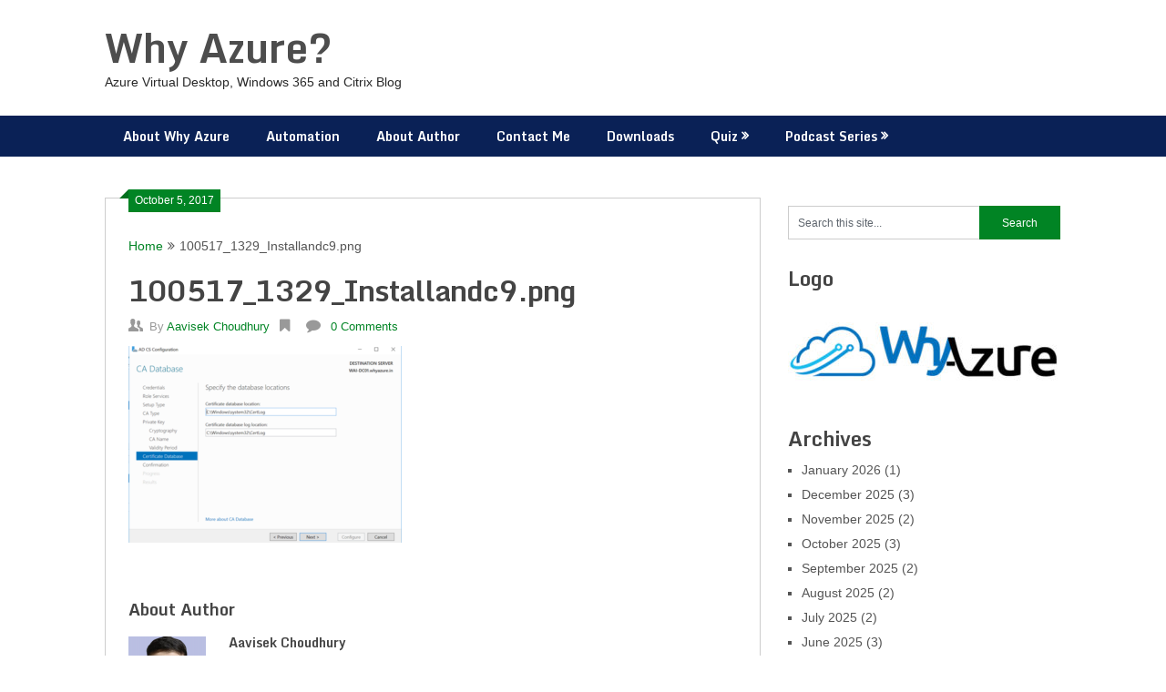

--- FILE ---
content_type: text/html; charset=UTF-8
request_url: https://whyazure.in/install-and-configure-the-certificate-authority-in-windows-2016-server/100517_1329_installandc9-png/
body_size: 15451
content:
<!DOCTYPE html>
<html dir="ltr" lang="en-US" prefix="og: https://ogp.me/ns#">
<head>
	<meta charset="UTF-8">
	<meta name="viewport" content="width=device-width, initial-scale=1">
	<link rel="profile" href="http://gmpg.org/xfn/11">
	<link rel="pingback" href="https://whyazure.in/xmlrpc.php">
	<title>100517_1329_Installandc9.png | Why Azure?</title>
	<style>img:is([sizes="auto" i], [sizes^="auto," i]) { contain-intrinsic-size: 3000px 1500px }</style>
	
		<!-- All in One SEO 4.9.3 - aioseo.com -->
	<meta name="robots" content="max-image-preview:large" />
	<meta name="author" content="Aavisek Choudhury"/>
	<link rel="canonical" href="https://whyazure.in/install-and-configure-the-certificate-authority-in-windows-2016-server/100517_1329_installandc9-png/" />
	<meta name="generator" content="All in One SEO (AIOSEO) 4.9.3" />
		<meta property="og:locale" content="en_US" />
		<meta property="og:site_name" content="Why Azure?" />
		<meta property="og:type" content="article" />
		<meta property="og:title" content="100517_1329_Installandc9.png | Why Azure?" />
		<meta property="og:url" content="https://whyazure.in/install-and-configure-the-certificate-authority-in-windows-2016-server/100517_1329_installandc9-png/" />
		<meta property="og:image" content="https://38c.809.myftpupload.com/wp-content/uploads/2017/12/Azure-Store_Marketplace_COLOR.png" />
		<meta property="og:image:secure_url" content="https://38c.809.myftpupload.com/wp-content/uploads/2017/12/Azure-Store_Marketplace_COLOR.png" />
		<meta property="article:published_time" content="2017-10-05T13:30:02+00:00" />
		<meta property="article:modified_time" content="2017-10-05T13:30:02+00:00" />
		<meta name="twitter:card" content="summary" />
		<meta name="twitter:title" content="100517_1329_Installandc9.png | Why Azure?" />
		<meta name="twitter:image" content="http://38c.809.myftpupload.com/wp-content/uploads/2017/12/Azure-Store_Marketplace_COLOR.png" />
		<script type="application/ld+json" class="aioseo-schema">
			{"@context":"https:\/\/schema.org","@graph":[{"@type":"BreadcrumbList","@id":"https:\/\/whyazure.in\/install-and-configure-the-certificate-authority-in-windows-2016-server\/100517_1329_installandc9-png\/#breadcrumblist","itemListElement":[{"@type":"ListItem","@id":"https:\/\/whyazure.in#listItem","position":1,"name":"Home","item":"https:\/\/whyazure.in","nextItem":{"@type":"ListItem","@id":"https:\/\/whyazure.in\/install-and-configure-the-certificate-authority-in-windows-2016-server\/100517_1329_installandc9-png\/#listItem","name":"100517_1329_Installandc9.png"}},{"@type":"ListItem","@id":"https:\/\/whyazure.in\/install-and-configure-the-certificate-authority-in-windows-2016-server\/100517_1329_installandc9-png\/#listItem","position":2,"name":"100517_1329_Installandc9.png","previousItem":{"@type":"ListItem","@id":"https:\/\/whyazure.in#listItem","name":"Home"}}]},{"@type":"ItemPage","@id":"https:\/\/whyazure.in\/install-and-configure-the-certificate-authority-in-windows-2016-server\/100517_1329_installandc9-png\/#itempage","url":"https:\/\/whyazure.in\/install-and-configure-the-certificate-authority-in-windows-2016-server\/100517_1329_installandc9-png\/","name":"100517_1329_Installandc9.png | Why Azure?","inLanguage":"en-US","isPartOf":{"@id":"https:\/\/whyazure.in\/#website"},"breadcrumb":{"@id":"https:\/\/whyazure.in\/install-and-configure-the-certificate-authority-in-windows-2016-server\/100517_1329_installandc9-png\/#breadcrumblist"},"author":{"@id":"https:\/\/whyazure.in\/author\/aavi1\/#author"},"creator":{"@id":"https:\/\/whyazure.in\/author\/aavi1\/#author"},"datePublished":"2017-10-05T13:30:02+00:00","dateModified":"2017-10-05T13:30:02+00:00"},{"@type":"Person","@id":"https:\/\/whyazure.in\/#person","name":"Aavisek Choudhury","image":{"@type":"ImageObject","@id":"https:\/\/whyazure.in\/install-and-configure-the-certificate-authority-in-windows-2016-server\/100517_1329_installandc9-png\/#personImage","url":"https:\/\/secure.gravatar.com\/avatar\/4a3a1e9b4aa26d6967f81a021c5181224474c6ecd485fb73f55c1189ad7d7123?s=96&d=mm&r=g","width":96,"height":96,"caption":"Aavisek Choudhury"}},{"@type":"Person","@id":"https:\/\/whyazure.in\/author\/aavi1\/#author","url":"https:\/\/whyazure.in\/author\/aavi1\/","name":"Aavisek Choudhury","image":{"@type":"ImageObject","@id":"https:\/\/whyazure.in\/install-and-configure-the-certificate-authority-in-windows-2016-server\/100517_1329_installandc9-png\/#authorImage","url":"https:\/\/secure.gravatar.com\/avatar\/4a3a1e9b4aa26d6967f81a021c5181224474c6ecd485fb73f55c1189ad7d7123?s=96&d=mm&r=g","width":96,"height":96,"caption":"Aavisek Choudhury"}},{"@type":"WebSite","@id":"https:\/\/whyazure.in\/#website","url":"https:\/\/whyazure.in\/","name":"Why Azure?","description":"Azure Virtual Desktop, Windows 365 and Citrix Blog","inLanguage":"en-US","publisher":{"@id":"https:\/\/whyazure.in\/#person"}}]}
		</script>
		<!-- All in One SEO -->

<link rel='dns-prefetch' href='//fonts.googleapis.com' />
<link rel="alternate" type="application/rss+xml" title="Why Azure? &raquo; Feed" href="https://whyazure.in/feed/" />
<link rel="alternate" type="application/rss+xml" title="Why Azure? &raquo; Comments Feed" href="https://whyazure.in/comments/feed/" />
<link rel="alternate" type="application/rss+xml" title="Why Azure? &raquo; 100517_1329_Installandc9.png Comments Feed" href="https://whyazure.in/install-and-configure-the-certificate-authority-in-windows-2016-server/100517_1329_installandc9-png/feed/" />
<script type="text/javascript">
/* <![CDATA[ */
window._wpemojiSettings = {"baseUrl":"https:\/\/s.w.org\/images\/core\/emoji\/16.0.1\/72x72\/","ext":".png","svgUrl":"https:\/\/s.w.org\/images\/core\/emoji\/16.0.1\/svg\/","svgExt":".svg","source":{"concatemoji":"https:\/\/whyazure.in\/wp-includes\/js\/wp-emoji-release.min.js?ver=6.8.3"}};
/*! This file is auto-generated */
!function(s,n){var o,i,e;function c(e){try{var t={supportTests:e,timestamp:(new Date).valueOf()};sessionStorage.setItem(o,JSON.stringify(t))}catch(e){}}function p(e,t,n){e.clearRect(0,0,e.canvas.width,e.canvas.height),e.fillText(t,0,0);var t=new Uint32Array(e.getImageData(0,0,e.canvas.width,e.canvas.height).data),a=(e.clearRect(0,0,e.canvas.width,e.canvas.height),e.fillText(n,0,0),new Uint32Array(e.getImageData(0,0,e.canvas.width,e.canvas.height).data));return t.every(function(e,t){return e===a[t]})}function u(e,t){e.clearRect(0,0,e.canvas.width,e.canvas.height),e.fillText(t,0,0);for(var n=e.getImageData(16,16,1,1),a=0;a<n.data.length;a++)if(0!==n.data[a])return!1;return!0}function f(e,t,n,a){switch(t){case"flag":return n(e,"\ud83c\udff3\ufe0f\u200d\u26a7\ufe0f","\ud83c\udff3\ufe0f\u200b\u26a7\ufe0f")?!1:!n(e,"\ud83c\udde8\ud83c\uddf6","\ud83c\udde8\u200b\ud83c\uddf6")&&!n(e,"\ud83c\udff4\udb40\udc67\udb40\udc62\udb40\udc65\udb40\udc6e\udb40\udc67\udb40\udc7f","\ud83c\udff4\u200b\udb40\udc67\u200b\udb40\udc62\u200b\udb40\udc65\u200b\udb40\udc6e\u200b\udb40\udc67\u200b\udb40\udc7f");case"emoji":return!a(e,"\ud83e\udedf")}return!1}function g(e,t,n,a){var r="undefined"!=typeof WorkerGlobalScope&&self instanceof WorkerGlobalScope?new OffscreenCanvas(300,150):s.createElement("canvas"),o=r.getContext("2d",{willReadFrequently:!0}),i=(o.textBaseline="top",o.font="600 32px Arial",{});return e.forEach(function(e){i[e]=t(o,e,n,a)}),i}function t(e){var t=s.createElement("script");t.src=e,t.defer=!0,s.head.appendChild(t)}"undefined"!=typeof Promise&&(o="wpEmojiSettingsSupports",i=["flag","emoji"],n.supports={everything:!0,everythingExceptFlag:!0},e=new Promise(function(e){s.addEventListener("DOMContentLoaded",e,{once:!0})}),new Promise(function(t){var n=function(){try{var e=JSON.parse(sessionStorage.getItem(o));if("object"==typeof e&&"number"==typeof e.timestamp&&(new Date).valueOf()<e.timestamp+604800&&"object"==typeof e.supportTests)return e.supportTests}catch(e){}return null}();if(!n){if("undefined"!=typeof Worker&&"undefined"!=typeof OffscreenCanvas&&"undefined"!=typeof URL&&URL.createObjectURL&&"undefined"!=typeof Blob)try{var e="postMessage("+g.toString()+"("+[JSON.stringify(i),f.toString(),p.toString(),u.toString()].join(",")+"));",a=new Blob([e],{type:"text/javascript"}),r=new Worker(URL.createObjectURL(a),{name:"wpTestEmojiSupports"});return void(r.onmessage=function(e){c(n=e.data),r.terminate(),t(n)})}catch(e){}c(n=g(i,f,p,u))}t(n)}).then(function(e){for(var t in e)n.supports[t]=e[t],n.supports.everything=n.supports.everything&&n.supports[t],"flag"!==t&&(n.supports.everythingExceptFlag=n.supports.everythingExceptFlag&&n.supports[t]);n.supports.everythingExceptFlag=n.supports.everythingExceptFlag&&!n.supports.flag,n.DOMReady=!1,n.readyCallback=function(){n.DOMReady=!0}}).then(function(){return e}).then(function(){var e;n.supports.everything||(n.readyCallback(),(e=n.source||{}).concatemoji?t(e.concatemoji):e.wpemoji&&e.twemoji&&(t(e.twemoji),t(e.wpemoji)))}))}((window,document),window._wpemojiSettings);
/* ]]> */
</script>
<link rel='stylesheet' id='dashicons-css' href='https://whyazure.in/wp-includes/css/dashicons.min.css?ver=6.8.3' type='text/css' media='all' />
<link rel='stylesheet' id='post-views-counter-frontend-css' href='https://whyazure.in/wp-content/plugins/post-views-counter/css/frontend.css?ver=1.7.3' type='text/css' media='all' />
<style id='wp-emoji-styles-inline-css' type='text/css'>

	img.wp-smiley, img.emoji {
		display: inline !important;
		border: none !important;
		box-shadow: none !important;
		height: 1em !important;
		width: 1em !important;
		margin: 0 0.07em !important;
		vertical-align: -0.1em !important;
		background: none !important;
		padding: 0 !important;
	}
</style>
<link rel='stylesheet' id='wp-block-library-css' href='https://whyazure.in/wp-includes/css/dist/block-library/style.min.css?ver=6.8.3' type='text/css' media='all' />
<style id='classic-theme-styles-inline-css' type='text/css'>
/*! This file is auto-generated */
.wp-block-button__link{color:#fff;background-color:#32373c;border-radius:9999px;box-shadow:none;text-decoration:none;padding:calc(.667em + 2px) calc(1.333em + 2px);font-size:1.125em}.wp-block-file__button{background:#32373c;color:#fff;text-decoration:none}
</style>
<link rel='stylesheet' id='aioseo/css/src/vue/standalone/blocks/table-of-contents/global.scss-css' href='https://whyazure.in/wp-content/plugins/all-in-one-seo-pack/dist/Lite/assets/css/table-of-contents/global.e90f6d47.css?ver=4.9.3' type='text/css' media='all' />
<style id='qsm-quiz-style-inline-css' type='text/css'>


</style>
<style id='global-styles-inline-css' type='text/css'>
:root{--wp--preset--aspect-ratio--square: 1;--wp--preset--aspect-ratio--4-3: 4/3;--wp--preset--aspect-ratio--3-4: 3/4;--wp--preset--aspect-ratio--3-2: 3/2;--wp--preset--aspect-ratio--2-3: 2/3;--wp--preset--aspect-ratio--16-9: 16/9;--wp--preset--aspect-ratio--9-16: 9/16;--wp--preset--color--black: #000000;--wp--preset--color--cyan-bluish-gray: #abb8c3;--wp--preset--color--white: #ffffff;--wp--preset--color--pale-pink: #f78da7;--wp--preset--color--vivid-red: #cf2e2e;--wp--preset--color--luminous-vivid-orange: #ff6900;--wp--preset--color--luminous-vivid-amber: #fcb900;--wp--preset--color--light-green-cyan: #7bdcb5;--wp--preset--color--vivid-green-cyan: #00d084;--wp--preset--color--pale-cyan-blue: #8ed1fc;--wp--preset--color--vivid-cyan-blue: #0693e3;--wp--preset--color--vivid-purple: #9b51e0;--wp--preset--gradient--vivid-cyan-blue-to-vivid-purple: linear-gradient(135deg,rgba(6,147,227,1) 0%,rgb(155,81,224) 100%);--wp--preset--gradient--light-green-cyan-to-vivid-green-cyan: linear-gradient(135deg,rgb(122,220,180) 0%,rgb(0,208,130) 100%);--wp--preset--gradient--luminous-vivid-amber-to-luminous-vivid-orange: linear-gradient(135deg,rgba(252,185,0,1) 0%,rgba(255,105,0,1) 100%);--wp--preset--gradient--luminous-vivid-orange-to-vivid-red: linear-gradient(135deg,rgba(255,105,0,1) 0%,rgb(207,46,46) 100%);--wp--preset--gradient--very-light-gray-to-cyan-bluish-gray: linear-gradient(135deg,rgb(238,238,238) 0%,rgb(169,184,195) 100%);--wp--preset--gradient--cool-to-warm-spectrum: linear-gradient(135deg,rgb(74,234,220) 0%,rgb(151,120,209) 20%,rgb(207,42,186) 40%,rgb(238,44,130) 60%,rgb(251,105,98) 80%,rgb(254,248,76) 100%);--wp--preset--gradient--blush-light-purple: linear-gradient(135deg,rgb(255,206,236) 0%,rgb(152,150,240) 100%);--wp--preset--gradient--blush-bordeaux: linear-gradient(135deg,rgb(254,205,165) 0%,rgb(254,45,45) 50%,rgb(107,0,62) 100%);--wp--preset--gradient--luminous-dusk: linear-gradient(135deg,rgb(255,203,112) 0%,rgb(199,81,192) 50%,rgb(65,88,208) 100%);--wp--preset--gradient--pale-ocean: linear-gradient(135deg,rgb(255,245,203) 0%,rgb(182,227,212) 50%,rgb(51,167,181) 100%);--wp--preset--gradient--electric-grass: linear-gradient(135deg,rgb(202,248,128) 0%,rgb(113,206,126) 100%);--wp--preset--gradient--midnight: linear-gradient(135deg,rgb(2,3,129) 0%,rgb(40,116,252) 100%);--wp--preset--font-size--small: 13px;--wp--preset--font-size--medium: 20px;--wp--preset--font-size--large: 36px;--wp--preset--font-size--x-large: 42px;--wp--preset--spacing--20: 0.44rem;--wp--preset--spacing--30: 0.67rem;--wp--preset--spacing--40: 1rem;--wp--preset--spacing--50: 1.5rem;--wp--preset--spacing--60: 2.25rem;--wp--preset--spacing--70: 3.38rem;--wp--preset--spacing--80: 5.06rem;--wp--preset--shadow--natural: 6px 6px 9px rgba(0, 0, 0, 0.2);--wp--preset--shadow--deep: 12px 12px 50px rgba(0, 0, 0, 0.4);--wp--preset--shadow--sharp: 6px 6px 0px rgba(0, 0, 0, 0.2);--wp--preset--shadow--outlined: 6px 6px 0px -3px rgba(255, 255, 255, 1), 6px 6px rgba(0, 0, 0, 1);--wp--preset--shadow--crisp: 6px 6px 0px rgba(0, 0, 0, 1);}:where(.is-layout-flex){gap: 0.5em;}:where(.is-layout-grid){gap: 0.5em;}body .is-layout-flex{display: flex;}.is-layout-flex{flex-wrap: wrap;align-items: center;}.is-layout-flex > :is(*, div){margin: 0;}body .is-layout-grid{display: grid;}.is-layout-grid > :is(*, div){margin: 0;}:where(.wp-block-columns.is-layout-flex){gap: 2em;}:where(.wp-block-columns.is-layout-grid){gap: 2em;}:where(.wp-block-post-template.is-layout-flex){gap: 1.25em;}:where(.wp-block-post-template.is-layout-grid){gap: 1.25em;}.has-black-color{color: var(--wp--preset--color--black) !important;}.has-cyan-bluish-gray-color{color: var(--wp--preset--color--cyan-bluish-gray) !important;}.has-white-color{color: var(--wp--preset--color--white) !important;}.has-pale-pink-color{color: var(--wp--preset--color--pale-pink) !important;}.has-vivid-red-color{color: var(--wp--preset--color--vivid-red) !important;}.has-luminous-vivid-orange-color{color: var(--wp--preset--color--luminous-vivid-orange) !important;}.has-luminous-vivid-amber-color{color: var(--wp--preset--color--luminous-vivid-amber) !important;}.has-light-green-cyan-color{color: var(--wp--preset--color--light-green-cyan) !important;}.has-vivid-green-cyan-color{color: var(--wp--preset--color--vivid-green-cyan) !important;}.has-pale-cyan-blue-color{color: var(--wp--preset--color--pale-cyan-blue) !important;}.has-vivid-cyan-blue-color{color: var(--wp--preset--color--vivid-cyan-blue) !important;}.has-vivid-purple-color{color: var(--wp--preset--color--vivid-purple) !important;}.has-black-background-color{background-color: var(--wp--preset--color--black) !important;}.has-cyan-bluish-gray-background-color{background-color: var(--wp--preset--color--cyan-bluish-gray) !important;}.has-white-background-color{background-color: var(--wp--preset--color--white) !important;}.has-pale-pink-background-color{background-color: var(--wp--preset--color--pale-pink) !important;}.has-vivid-red-background-color{background-color: var(--wp--preset--color--vivid-red) !important;}.has-luminous-vivid-orange-background-color{background-color: var(--wp--preset--color--luminous-vivid-orange) !important;}.has-luminous-vivid-amber-background-color{background-color: var(--wp--preset--color--luminous-vivid-amber) !important;}.has-light-green-cyan-background-color{background-color: var(--wp--preset--color--light-green-cyan) !important;}.has-vivid-green-cyan-background-color{background-color: var(--wp--preset--color--vivid-green-cyan) !important;}.has-pale-cyan-blue-background-color{background-color: var(--wp--preset--color--pale-cyan-blue) !important;}.has-vivid-cyan-blue-background-color{background-color: var(--wp--preset--color--vivid-cyan-blue) !important;}.has-vivid-purple-background-color{background-color: var(--wp--preset--color--vivid-purple) !important;}.has-black-border-color{border-color: var(--wp--preset--color--black) !important;}.has-cyan-bluish-gray-border-color{border-color: var(--wp--preset--color--cyan-bluish-gray) !important;}.has-white-border-color{border-color: var(--wp--preset--color--white) !important;}.has-pale-pink-border-color{border-color: var(--wp--preset--color--pale-pink) !important;}.has-vivid-red-border-color{border-color: var(--wp--preset--color--vivid-red) !important;}.has-luminous-vivid-orange-border-color{border-color: var(--wp--preset--color--luminous-vivid-orange) !important;}.has-luminous-vivid-amber-border-color{border-color: var(--wp--preset--color--luminous-vivid-amber) !important;}.has-light-green-cyan-border-color{border-color: var(--wp--preset--color--light-green-cyan) !important;}.has-vivid-green-cyan-border-color{border-color: var(--wp--preset--color--vivid-green-cyan) !important;}.has-pale-cyan-blue-border-color{border-color: var(--wp--preset--color--pale-cyan-blue) !important;}.has-vivid-cyan-blue-border-color{border-color: var(--wp--preset--color--vivid-cyan-blue) !important;}.has-vivid-purple-border-color{border-color: var(--wp--preset--color--vivid-purple) !important;}.has-vivid-cyan-blue-to-vivid-purple-gradient-background{background: var(--wp--preset--gradient--vivid-cyan-blue-to-vivid-purple) !important;}.has-light-green-cyan-to-vivid-green-cyan-gradient-background{background: var(--wp--preset--gradient--light-green-cyan-to-vivid-green-cyan) !important;}.has-luminous-vivid-amber-to-luminous-vivid-orange-gradient-background{background: var(--wp--preset--gradient--luminous-vivid-amber-to-luminous-vivid-orange) !important;}.has-luminous-vivid-orange-to-vivid-red-gradient-background{background: var(--wp--preset--gradient--luminous-vivid-orange-to-vivid-red) !important;}.has-very-light-gray-to-cyan-bluish-gray-gradient-background{background: var(--wp--preset--gradient--very-light-gray-to-cyan-bluish-gray) !important;}.has-cool-to-warm-spectrum-gradient-background{background: var(--wp--preset--gradient--cool-to-warm-spectrum) !important;}.has-blush-light-purple-gradient-background{background: var(--wp--preset--gradient--blush-light-purple) !important;}.has-blush-bordeaux-gradient-background{background: var(--wp--preset--gradient--blush-bordeaux) !important;}.has-luminous-dusk-gradient-background{background: var(--wp--preset--gradient--luminous-dusk) !important;}.has-pale-ocean-gradient-background{background: var(--wp--preset--gradient--pale-ocean) !important;}.has-electric-grass-gradient-background{background: var(--wp--preset--gradient--electric-grass) !important;}.has-midnight-gradient-background{background: var(--wp--preset--gradient--midnight) !important;}.has-small-font-size{font-size: var(--wp--preset--font-size--small) !important;}.has-medium-font-size{font-size: var(--wp--preset--font-size--medium) !important;}.has-large-font-size{font-size: var(--wp--preset--font-size--large) !important;}.has-x-large-font-size{font-size: var(--wp--preset--font-size--x-large) !important;}
:where(.wp-block-post-template.is-layout-flex){gap: 1.25em;}:where(.wp-block-post-template.is-layout-grid){gap: 1.25em;}
:where(.wp-block-columns.is-layout-flex){gap: 2em;}:where(.wp-block-columns.is-layout-grid){gap: 2em;}
:root :where(.wp-block-pullquote){font-size: 1.5em;line-height: 1.6;}
</style>
<link rel='stylesheet' id='wpsummarize-style-css' href='https://whyazure.in/wp-content/plugins/wpsummarize/assets/css/wpsummarize_classic.css?ver=1.0.44' type='text/css' media='all' />
<link rel='stylesheet' id='wp-components-css' href='https://whyazure.in/wp-includes/css/dist/components/style.min.css?ver=6.8.3' type='text/css' media='all' />
<link rel='stylesheet' id='godaddy-styles-css' href='https://whyazure.in/wp-content/mu-plugins/vendor/wpex/godaddy-launch/includes/Dependencies/GoDaddy/Styles/build/latest.css?ver=2.0.2' type='text/css' media='all' />
<link rel='stylesheet' id='ribbon-lite-style-css' href='https://whyazure.in/wp-content/themes/ribbon-lite/style.css?ver=6.8.3' type='text/css' media='all' />
<style id='ribbon-lite-style-inline-css' type='text/css'>

        #site-header { background-image: url(''); }
        #tabber .inside li .meta b,footer .widget li a:hover,.fn a,.reply a,#tabber .inside li div.info .entry-title a:hover, #navigation ul ul a:hover,.single_post a, a:hover, .sidebar.c-4-12 .textwidget a, #site-footer .textwidget a, #commentform a, #tabber .inside li a, .copyrights a:hover, a, .sidebar.c-4-12 a:hover, .top a:hover, footer .tagcloud a:hover { color: #018424; }

        .nav-previous a:hover, .nav-next a:hover, #commentform input#submit, #searchform input[type='submit'], .home_menu_item, .primary-navigation a:hover, .post-date-ribbon, .currenttext, .pagination a:hover, .readMore a, .mts-subscribe input[type='submit'], .pagination .current, .woocommerce nav.woocommerce-pagination ul li a:focus, .woocommerce nav.woocommerce-pagination ul li a:hover, .woocommerce nav.woocommerce-pagination ul li span.current, .woocommerce-product-search input[type="submit"], .woocommerce a.button, .woocommerce-page a.button, .woocommerce button.button, .woocommerce-page button.button, .woocommerce input.button, .woocommerce-page input.button, .woocommerce #respond input#submit, .woocommerce-page #respond input#submit, .woocommerce #content input.button, .woocommerce-page #content input.button { background-color: #018424; }

        .woocommerce nav.woocommerce-pagination ul li span.current, .woocommerce-page nav.woocommerce-pagination ul li span.current, .woocommerce #content nav.woocommerce-pagination ul li span.current, .woocommerce-page #content nav.woocommerce-pagination ul li span.current, .woocommerce nav.woocommerce-pagination ul li a:hover, .woocommerce-page nav.woocommerce-pagination ul li a:hover, .woocommerce #content nav.woocommerce-pagination ul li a:hover, .woocommerce-page #content nav.woocommerce-pagination ul li a:hover, .woocommerce nav.woocommerce-pagination ul li a:focus, .woocommerce-page nav.woocommerce-pagination ul li a:focus, .woocommerce #content nav.woocommerce-pagination ul li a:focus, .woocommerce-page #content nav.woocommerce-pagination ul li a:focus, .pagination .current, .tagcloud a { border-color: #018424; }
        .corner { border-color: transparent transparent #018424 transparent;}

        .primary-navigation, footer, .readMore a:hover, #commentform input#submit:hover, .featured-thumbnail .latestPost-review-wrapper { background-color: #0a2156; }
			
</style>
<link rel='stylesheet' id='theme-slug-fonts-css' href='//fonts.googleapis.com/css?family=Monda%3A400%2C700' type='text/css' media='all' />
<link rel='stylesheet' id='post-ratings-raty-css' href='https://whyazure.in/wp-content/plugins/post-ratings/assets/jquery.raty.css?ver=3.0' type='text/css' media='all' />
<script type="text/javascript" src="https://whyazure.in/wp-includes/js/jquery/jquery.min.js?ver=3.7.1" id="jquery-core-js"></script>
<script type="text/javascript" src="https://whyazure.in/wp-includes/js/jquery/jquery-migrate.min.js?ver=3.4.1" id="jquery-migrate-js"></script>
<script type="text/javascript" src="https://whyazure.in/wp-content/themes/ribbon-lite/js/customscripts.js?ver=6.8.3" id="ribbon-lite-customscripts-js"></script>
<link rel="https://api.w.org/" href="https://whyazure.in/wp-json/" /><link rel="alternate" title="JSON" type="application/json" href="https://whyazure.in/wp-json/wp/v2/media/979" /><link rel="EditURI" type="application/rsd+xml" title="RSD" href="https://whyazure.in/xmlrpc.php?rsd" />
<link rel='shortlink' href='https://whyazure.in/?p=979' />
<link rel="alternate" title="oEmbed (JSON)" type="application/json+oembed" href="https://whyazure.in/wp-json/oembed/1.0/embed?url=https%3A%2F%2Fwhyazure.in%2Finstall-and-configure-the-certificate-authority-in-windows-2016-server%2F100517_1329_installandc9-png%2F" />
<link rel="alternate" title="oEmbed (XML)" type="text/xml+oembed" href="https://whyazure.in/wp-json/oembed/1.0/embed?url=https%3A%2F%2Fwhyazure.in%2Finstall-and-configure-the-certificate-authority-in-windows-2016-server%2F100517_1329_installandc9-png%2F&#038;format=xml" />
<style type="text/css">.recentcomments a{display:inline !important;padding:0 !important;margin:0 !important;}</style>	<style type="text/css">
			.site-title a,
		.site-description {
			color: #282828;
		}
		</style>
	<style type="text/css" id="custom-background-css">
body.custom-background { background-color: #ffffff; }
</style>
	<link rel="icon" href="https://whyazure.in/wp-content/uploads/2017/09/cropped-Why_Azure-250px-32x32.png" sizes="32x32" />
<link rel="icon" href="https://whyazure.in/wp-content/uploads/2017/09/cropped-Why_Azure-250px-192x192.png" sizes="192x192" />
<link rel="apple-touch-icon" href="https://whyazure.in/wp-content/uploads/2017/09/cropped-Why_Azure-250px-180x180.png" />
<meta name="msapplication-TileImage" content="https://whyazure.in/wp-content/uploads/2017/09/cropped-Why_Azure-250px-270x270.png" />
</head>

<body class="attachment wp-singular attachment-template-default single single-attachment postid-979 attachmentid-979 attachment-png custom-background wp-theme-ribbon-lite">
    <div class="main-container">
		<a class="skip-link screen-reader-text" href="#content">Skip to content</a>
		<header id="site-header" role="banner">
			<div class="container clear">
				<div class="site-branding">
																	    <h2 id="logo" class="site-title" itemprop="headline">
								<a href="https://whyazure.in">Why Azure?</a>
							</h2><!-- END #logo -->
							<div class="site-description">Azure Virtual Desktop, Windows 365 and Citrix Blog</div>
															</div><!-- .site-branding -->
							</div>
			<div class="primary-navigation">
				<a href="#" id="pull" class="toggle-mobile-menu">Menu</a>
				<div class="container clear">
					<nav id="navigation" class="primary-navigation mobile-menu-wrapper" role="navigation">
													<ul id="menu-primary-menu" class="menu clearfix"><li id="menu-item-944" class="menu-item menu-item-type-post_type menu-item-object-page menu-item-944"><a href="https://whyazure.in/why-azure/">About Why Azure</a></li>
<li id="menu-item-397" class="menu-item menu-item-type-post_type menu-item-object-page menu-item-397"><a href="https://whyazure.in/scripts/">Automation</a></li>
<li id="menu-item-6" class="menu-item menu-item-type-post_type menu-item-object-page menu-item-6"><a href="https://whyazure.in/about/">About Author</a></li>
<li id="menu-item-8" class="menu-item menu-item-type-post_type menu-item-object-page menu-item-8"><a href="https://whyazure.in/contact/">Contact Me</a></li>
<li id="menu-item-1233" class="menu-item menu-item-type-post_type menu-item-object-page menu-item-1233"><a href="https://whyazure.in/downloads/">Downloads</a></li>
<li id="menu-item-1238" class="menu-item menu-item-type-post_type menu-item-object-page menu-item-has-children menu-item-1238"><a href="https://whyazure.in/chat-groups/">Quiz</a>
<ul class="sub-menu">
	<li id="menu-item-4905" class="menu-item menu-item-type-post_type menu-item-object-qsm_quiz menu-item-4905"><a href="https://whyazure.in/qsm_quiz/w365-concurrency-quiz/">W365 Concurrency Quiz</a></li>
</ul>
</li>
<li id="menu-item-4041" class="menu-item menu-item-type-post_type menu-item-object-page menu-item-has-children menu-item-4041"><a href="https://whyazure.in/public-cloud-shared-responsibility/">Podcast Series</a>
<ul class="sub-menu">
	<li id="menu-item-4047" class="menu-item menu-item-type-post_type menu-item-object-page menu-item-4047"><a href="https://whyazure.in/azure-compute/">W365 Podcast Series</a></li>
</ul>
</li>
</ul>											</nav><!-- #site-navigation -->
				</div>
			</div>
		</header><!-- #masthead -->

<div id="page" class="single">
	<div class="content">
		<!-- Start Article -->
		<article class="article">		
							<div id="post-979" class="post post-979 attachment type-attachment status-inherit hentry">
					<div class="single_post">
					    <div class="post-date-ribbon"><div class="corner"></div>October 5, 2017</div>
					    							<div class="breadcrumb" xmlns:v="http://rdf.data-vocabulary.org/#"><span typeof="v:Breadcrumb" class="root"><a rel="v:url" property="v:title" href="https://whyazure.in">Home</a></span><span><i class="ribbon-icon icon-angle-double-right"></i></span><span><span>100517_1329_Installandc9.png</span></span></div>
												<header>
							<!-- Start Title -->
							<h1 class="title single-title">100517_1329_Installandc9.png</h1>
							<!-- End Title -->
							<!-- Start Post Meta -->
							<div class="post-info">
								<span class="theauthor"><span><i class="ribbon-icon icon-users"></i></span>By&nbsp;<a href="https://whyazure.in/author/aavi1/" title="Posts by Aavisek Choudhury" rel="author">Aavisek Choudhury</a></span>
								<span class="featured-cat"><span><i class="ribbon-icon icon-bookmark"></i></span></span>
								<span class="thecomment"><span><i class="ribbon-icon icon-comment"></i></span>&nbsp;<a href="https://whyazure.in/install-and-configure-the-certificate-authority-in-windows-2016-server/100517_1329_installandc9-png/#respond">0 Comments</a></span>
							</div>
							<!-- End Post Meta -->
						</header>
						<!-- Start Content -->
						<div id="content" class="post-single-content box mark-links">
							<p class="attachment"><a href='https://whyazure.in/wp-content/uploads/2017/10/100517_1329_Installandc9.png'><img fetchpriority="high" decoding="async" width="300" height="216" src="https://whyazure.in/wp-content/uploads/2017/10/100517_1329_Installandc9-300x216.png" class="attachment-medium size-medium" alt="" srcset="https://whyazure.in/wp-content/uploads/2017/10/100517_1329_Installandc9-300x216.png 300w, https://whyazure.in/wp-content/uploads/2017/10/100517_1329_Installandc9.png 624w" sizes="(max-width: 300px) 100vw, 300px" /></a></p>
																						<!-- Start Tags -->
								<div class="tags"></div>
								<!-- End Tags -->
													</div><!-- End Content -->
							
						    <!-- Start Related Posts -->
														<!-- End Related Posts -->
						  
													<!-- Start Author Box -->
							<div class="postauthor">
								<h4>About Author</h4>
								<img alt='' src='https://secure.gravatar.com/avatar/4a3a1e9b4aa26d6967f81a021c5181224474c6ecd485fb73f55c1189ad7d7123?s=85&#038;d=mm&#038;r=g' srcset='https://secure.gravatar.com/avatar/4a3a1e9b4aa26d6967f81a021c5181224474c6ecd485fb73f55c1189ad7d7123?s=170&#038;d=mm&#038;r=g 2x' class='avatar avatar-85 photo' height='85' width='85' decoding='async'/>								<h5>Aavisek Choudhury</h5>
								<p></p>
							</div>
							<!-- End Author Box -->
						  
						
<!-- You can start editing here. -->
			<div id="commentsAdd">
		<div id="respond" class="box m-t-6">
				<div id="respond" class="comment-respond">
		<h3 id="reply-title" class="comment-reply-title"><h4><span>Add a Comment</span></h4></h4> <small><a rel="nofollow" id="cancel-comment-reply-link" href="/install-and-configure-the-certificate-authority-in-windows-2016-server/100517_1329_installandc9-png/#respond" style="display:none;">Cancel reply</a></small></h3><form action="https://whyazure.in/wp-comments-post.php" method="post" id="commentform" class="comment-form"><p class="comment-notes"><span id="email-notes">Your email address will not be published.</span> <span class="required-field-message">Required fields are marked <span class="required">*</span></span></p><p class="comment-form-comment"><label for="comment">Comment:<span class="required">*</span></label><textarea id="comment" name="comment" cols="45" rows="5" aria-required="true"></textarea></p><p class="comment-form-author"><label for="author">Name:<span class="required">*</span></label><input id="author" name="author" type="text" value="" size="30" /></p>
<p class="comment-form-email"><label for="email">Email Address:<span class="required">*</span></label><input id="email" name="email" type="text" value="" size="30" /></p>
<p class="comment-form-url"><label for="url">Website:</label><input id="url" name="url" type="text" value="" size="30" /></p>
<p class="comment-form-cookies-consent"><input id="wp-comment-cookies-consent" name="wp-comment-cookies-consent" type="checkbox" value="yes" /><label for="wp-comment-cookies-consent">Save my name, email, and website in this browser for the next time I comment.</label></p>
		<div hidden class="wpsec_captcha_wrapper">
			<div class="wpsec_captcha_image"></div>
			<label for="wpsec_captcha_answer">
			Type in the text displayed above			</label>
			<input type="text" class="wpsec_captcha_answer" name="wpsec_captcha_answer" value=""/>
		</div>
		<p class="form-submit"><input name="submit" type="submit" id="submit" class="submit" value="Add Comment" /> <input type='hidden' name='comment_post_ID' value='979' id='comment_post_ID' />
<input type='hidden' name='comment_parent' id='comment_parent' value='0' />
</p></form>	</div><!-- #respond -->
			</div>
	</div>
					</div>
				</div>
					</article>
		<!-- End Article -->
		<!-- Start Sidebar -->
		
<aside class="sidebar c-4-12">
	<div id="sidebars" class="sidebar">
		<div class="sidebar_list">
			<div id="search-4" class="widget widget_search"><form method="get" id="searchform" class="search-form" action="https://whyazure.in" _lpchecked="1">
	<fieldset>
		<input type="text" name="s" id="s" value="Search this site..." onblur="if (this.value == '') {this.value = 'Search this site...';}" onfocus="if (this.value == 'Search this site...') {this.value = '';}" >
		<input type="submit" value="Search" />
	</fieldset>
</form>
</div><div id="media_image-3" class="widget widget_media_image"><h3 class="widget-title">Logo</h3><img width="300" height="113" src="https://whyazure.in/wp-content/uploads/2017/10/400x150-300x113.jpg" class="image wp-image-1086  attachment-medium size-medium" alt="" style="max-width: 100%; height: auto;" decoding="async" loading="lazy" srcset="https://whyazure.in/wp-content/uploads/2017/10/400x150-300x113.jpg 300w, https://whyazure.in/wp-content/uploads/2017/10/400x150.jpg 400w" sizes="auto, (max-width: 300px) 100vw, 300px" /></div><div id="archives-4" class="widget widget_archive"><h3 class="widget-title">Archives</h3>
			<ul>
					<li><a href='https://whyazure.in/2026/01/'>January 2026</a>&nbsp;(1)</li>
	<li><a href='https://whyazure.in/2025/12/'>December 2025</a>&nbsp;(3)</li>
	<li><a href='https://whyazure.in/2025/11/'>November 2025</a>&nbsp;(2)</li>
	<li><a href='https://whyazure.in/2025/10/'>October 2025</a>&nbsp;(3)</li>
	<li><a href='https://whyazure.in/2025/09/'>September 2025</a>&nbsp;(2)</li>
	<li><a href='https://whyazure.in/2025/08/'>August 2025</a>&nbsp;(2)</li>
	<li><a href='https://whyazure.in/2025/07/'>July 2025</a>&nbsp;(2)</li>
	<li><a href='https://whyazure.in/2025/06/'>June 2025</a>&nbsp;(3)</li>
	<li><a href='https://whyazure.in/2025/05/'>May 2025</a>&nbsp;(1)</li>
	<li><a href='https://whyazure.in/2025/04/'>April 2025</a>&nbsp;(2)</li>
	<li><a href='https://whyazure.in/2025/03/'>March 2025</a>&nbsp;(1)</li>
	<li><a href='https://whyazure.in/2025/02/'>February 2025</a>&nbsp;(4)</li>
	<li><a href='https://whyazure.in/2025/01/'>January 2025</a>&nbsp;(4)</li>
	<li><a href='https://whyazure.in/2024/12/'>December 2024</a>&nbsp;(4)</li>
	<li><a href='https://whyazure.in/2024/11/'>November 2024</a>&nbsp;(3)</li>
	<li><a href='https://whyazure.in/2024/10/'>October 2024</a>&nbsp;(1)</li>
	<li><a href='https://whyazure.in/2024/09/'>September 2024</a>&nbsp;(6)</li>
	<li><a href='https://whyazure.in/2024/08/'>August 2024</a>&nbsp;(4)</li>
	<li><a href='https://whyazure.in/2024/07/'>July 2024</a>&nbsp;(6)</li>
	<li><a href='https://whyazure.in/2024/06/'>June 2024</a>&nbsp;(3)</li>
	<li><a href='https://whyazure.in/2024/05/'>May 2024</a>&nbsp;(4)</li>
	<li><a href='https://whyazure.in/2024/04/'>April 2024</a>&nbsp;(4)</li>
	<li><a href='https://whyazure.in/2024/02/'>February 2024</a>&nbsp;(1)</li>
	<li><a href='https://whyazure.in/2024/01/'>January 2024</a>&nbsp;(1)</li>
	<li><a href='https://whyazure.in/2023/12/'>December 2023</a>&nbsp;(2)</li>
	<li><a href='https://whyazure.in/2023/11/'>November 2023</a>&nbsp;(1)</li>
	<li><a href='https://whyazure.in/2023/10/'>October 2023</a>&nbsp;(1)</li>
	<li><a href='https://whyazure.in/2023/09/'>September 2023</a>&nbsp;(3)</li>
	<li><a href='https://whyazure.in/2023/08/'>August 2023</a>&nbsp;(2)</li>
	<li><a href='https://whyazure.in/2023/07/'>July 2023</a>&nbsp;(2)</li>
	<li><a href='https://whyazure.in/2023/06/'>June 2023</a>&nbsp;(3)</li>
	<li><a href='https://whyazure.in/2023/05/'>May 2023</a>&nbsp;(4)</li>
	<li><a href='https://whyazure.in/2023/04/'>April 2023</a>&nbsp;(8)</li>
	<li><a href='https://whyazure.in/2023/02/'>February 2023</a>&nbsp;(1)</li>
	<li><a href='https://whyazure.in/2023/01/'>January 2023</a>&nbsp;(1)</li>
	<li><a href='https://whyazure.in/2022/08/'>August 2022</a>&nbsp;(1)</li>
	<li><a href='https://whyazure.in/2022/07/'>July 2022</a>&nbsp;(1)</li>
	<li><a href='https://whyazure.in/2022/06/'>June 2022</a>&nbsp;(1)</li>
	<li><a href='https://whyazure.in/2022/05/'>May 2022</a>&nbsp;(1)</li>
	<li><a href='https://whyazure.in/2022/02/'>February 2022</a>&nbsp;(4)</li>
	<li><a href='https://whyazure.in/2022/01/'>January 2022</a>&nbsp;(4)</li>
	<li><a href='https://whyazure.in/2021/11/'>November 2021</a>&nbsp;(3)</li>
	<li><a href='https://whyazure.in/2021/10/'>October 2021</a>&nbsp;(1)</li>
	<li><a href='https://whyazure.in/2021/09/'>September 2021</a>&nbsp;(1)</li>
	<li><a href='https://whyazure.in/2021/06/'>June 2021</a>&nbsp;(3)</li>
	<li><a href='https://whyazure.in/2021/05/'>May 2021</a>&nbsp;(2)</li>
	<li><a href='https://whyazure.in/2020/12/'>December 2020</a>&nbsp;(1)</li>
	<li><a href='https://whyazure.in/2020/05/'>May 2020</a>&nbsp;(5)</li>
	<li><a href='https://whyazure.in/2020/04/'>April 2020</a>&nbsp;(9)</li>
	<li><a href='https://whyazure.in/2020/03/'>March 2020</a>&nbsp;(2)</li>
	<li><a href='https://whyazure.in/2020/02/'>February 2020</a>&nbsp;(1)</li>
	<li><a href='https://whyazure.in/2020/01/'>January 2020</a>&nbsp;(1)</li>
	<li><a href='https://whyazure.in/2019/08/'>August 2019</a>&nbsp;(1)</li>
	<li><a href='https://whyazure.in/2019/07/'>July 2019</a>&nbsp;(1)</li>
	<li><a href='https://whyazure.in/2019/06/'>June 2019</a>&nbsp;(1)</li>
	<li><a href='https://whyazure.in/2019/05/'>May 2019</a>&nbsp;(3)</li>
	<li><a href='https://whyazure.in/2019/04/'>April 2019</a>&nbsp;(1)</li>
	<li><a href='https://whyazure.in/2019/03/'>March 2019</a>&nbsp;(2)</li>
	<li><a href='https://whyazure.in/2019/02/'>February 2019</a>&nbsp;(1)</li>
	<li><a href='https://whyazure.in/2019/01/'>January 2019</a>&nbsp;(1)</li>
	<li><a href='https://whyazure.in/2018/12/'>December 2018</a>&nbsp;(2)</li>
	<li><a href='https://whyazure.in/2018/11/'>November 2018</a>&nbsp;(3)</li>
	<li><a href='https://whyazure.in/2018/10/'>October 2018</a>&nbsp;(2)</li>
	<li><a href='https://whyazure.in/2018/09/'>September 2018</a>&nbsp;(3)</li>
	<li><a href='https://whyazure.in/2018/08/'>August 2018</a>&nbsp;(5)</li>
	<li><a href='https://whyazure.in/2018/07/'>July 2018</a>&nbsp;(8)</li>
	<li><a href='https://whyazure.in/2018/06/'>June 2018</a>&nbsp;(4)</li>
	<li><a href='https://whyazure.in/2018/05/'>May 2018</a>&nbsp;(3)</li>
	<li><a href='https://whyazure.in/2018/04/'>April 2018</a>&nbsp;(5)</li>
	<li><a href='https://whyazure.in/2018/03/'>March 2018</a>&nbsp;(4)</li>
	<li><a href='https://whyazure.in/2018/02/'>February 2018</a>&nbsp;(4)</li>
	<li><a href='https://whyazure.in/2018/01/'>January 2018</a>&nbsp;(3)</li>
	<li><a href='https://whyazure.in/2017/12/'>December 2017</a>&nbsp;(5)</li>
	<li><a href='https://whyazure.in/2017/11/'>November 2017</a>&nbsp;(6)</li>
	<li><a href='https://whyazure.in/2017/10/'>October 2017</a>&nbsp;(12)</li>
	<li><a href='https://whyazure.in/2017/09/'>September 2017</a>&nbsp;(8)</li>
	<li><a href='https://whyazure.in/2017/08/'>August 2017</a>&nbsp;(7)</li>
	<li><a href='https://whyazure.in/2017/07/'>July 2017</a>&nbsp;(4)</li>
	<li><a href='https://whyazure.in/2017/06/'>June 2017</a>&nbsp;(6)</li>
	<li><a href='https://whyazure.in/2017/05/'>May 2017</a>&nbsp;(1)</li>
	<li><a href='https://whyazure.in/2017/04/'>April 2017</a>&nbsp;(1)</li>
	<li><a href='https://whyazure.in/2017/03/'>March 2017</a>&nbsp;(3)</li>
	<li><a href='https://whyazure.in/2017/02/'>February 2017</a>&nbsp;(5)</li>
	<li><a href='https://whyazure.in/2017/01/'>January 2017</a>&nbsp;(5)</li>
			</ul>

			</div><div id="categories-4" class="widget widget_categories"><h3 class="widget-title">Categories</h3>
			<ul>
					<li class="cat-item cat-item-19"><a href="https://whyazure.in/category/adfs/">ADFS</a> (4)
</li>
	<li class="cat-item cat-item-62"><a href="https://whyazure.in/category/azure-app-services/">Azure App Services</a> (6)
</li>
	<li class="cat-item cat-item-14"><a href="https://whyazure.in/category/azure-automation/">Azure Automation</a> (12)
</li>
	<li class="cat-item cat-item-83"><a href="https://whyazure.in/category/azure-backup/">Azure Backup and Recovery</a> (6)
</li>
	<li class="cat-item cat-item-77"><a href="https://whyazure.in/category/azure-batch/">Azure Batch</a> (1)
</li>
	<li class="cat-item cat-item-7"><a href="https://whyazure.in/category/azure-cdn/">Azure CDN</a> (1)
</li>
	<li class="cat-item cat-item-46"><a href="https://whyazure.in/category/azure-compute/">Azure Compute</a> (19)
</li>
	<li class="cat-item cat-item-57"><a href="https://whyazure.in/category/azure-cosmos-db/">Azure Cosmos DB</a> (1)
</li>
	<li class="cat-item cat-item-65"><a href="https://whyazure.in/category/azure-cost-management/">Azure Cost Management</a> (1)
</li>
	<li class="cat-item cat-item-133"><a href="https://whyazure.in/category/azure-dev-box/">Azure Dev Box</a> (1)
</li>
	<li class="cat-item cat-item-79"><a href="https://whyazure.in/category/azure-file-share/">Azure File Share</a> (5)
</li>
	<li class="cat-item cat-item-86"><a href="https://whyazure.in/category/azure-file-sync/">Azure File Sync</a> (4)
</li>
	<li class="cat-item cat-item-89"><a href="https://whyazure.in/category/azure-monitoring/">Azure Monitoring</a> (1)
</li>
	<li class="cat-item cat-item-8"><a href="https://whyazure.in/category/azure-network/">Azure Networking</a> (8)
</li>
	<li class="cat-item cat-item-9"><a href="https://whyazure.in/category/azure-pim/">Azure PIM</a> (1)
</li>
	<li class="cat-item cat-item-18"><a href="https://whyazure.in/category/pre-sales/">Azure Pre-Sales</a> (11)
</li>
	<li class="cat-item cat-item-88"><a href="https://whyazure.in/category/azure-security-and-compliance/">Azure Security And Compliance</a> (2)
</li>
	<li class="cat-item cat-item-24"><a href="https://whyazure.in/category/azure-site-recovery/">Azure Site Recovery</a> (1)
</li>
	<li class="cat-item cat-item-49"><a href="https://whyazure.in/category/azure-storage/">Azure Storage</a> (14)
</li>
	<li class="cat-item cat-item-101"><a href="https://whyazure.in/category/azure-virtual-desktop/">Azure Virtual Desktop</a> (68)
</li>
	<li class="cat-item cat-item-74"><a href="https://whyazure.in/category/certfication/">Certfication</a> (11)
</li>
	<li class="cat-item cat-item-93"><a href="https://whyazure.in/category/citrix/">Citrix</a> (30)
</li>
	<li class="cat-item cat-item-112"><a href="https://whyazure.in/category/devops/">DevOps</a> (1)
</li>
	<li class="cat-item cat-item-91"><a href="https://whyazure.in/category/docker/">Docker</a> (3)
</li>
	<li class="cat-item cat-item-3"><a href="https://whyazure.in/category/hybrid-cloud/">Hybrid Cloud</a> (6)
</li>
	<li class="cat-item cat-item-108"><a href="https://whyazure.in/category/laravel/">Laravel</a> (2)
</li>
	<li class="cat-item cat-item-92"><a href="https://whyazure.in/category/linux/">Linux</a> (3)
</li>
	<li class="cat-item cat-item-113"><a href="https://whyazure.in/category/mysql-server/">MYSQL Server</a> (1)
</li>
	<li class="cat-item cat-item-124"><a href="https://whyazure.in/category/nerdio/">Nerdio</a> (2)
</li>
	<li class="cat-item cat-item-69"><a href="https://whyazure.in/category/news-and-hot-links/">News and Hot Links</a> (16)
</li>
	<li class="cat-item cat-item-29"><a href="https://whyazure.in/category/o365/">O365</a> (4)
</li>
	<li class="cat-item cat-item-5"><a href="https://whyazure.in/category/operations-management-suite/">Operations Management Suite</a> (3)
</li>
	<li class="cat-item cat-item-95"><a href="https://whyazure.in/category/personal/">Personal</a> (1)
</li>
	<li class="cat-item cat-item-10"><a href="https://whyazure.in/category/scom-2016/">SCOM 2016</a> (4)
</li>
	<li class="cat-item cat-item-12"><a href="https://whyazure.in/category/scvmm-2016/">SCVMM 2016</a> (7)
</li>
	<li class="cat-item cat-item-11"><a href="https://whyazure.in/category/sql-server/">SQL Server</a> (10)
</li>
	<li class="cat-item cat-item-90"><a href="https://whyazure.in/category/terraform/">Terraform</a> (2)
</li>
	<li class="cat-item cat-item-1"><a href="https://whyazure.in/category/uncategorized/">Uncategorized</a> (1)
</li>
	<li class="cat-item cat-item-104"><a href="https://whyazure.in/category/windows-365/">Windows 365</a> (36)
</li>
	<li class="cat-item cat-item-27"><a href="https://whyazure.in/category/windows-server-2016/">Windows Server 2016</a> (2)
</li>
	<li class="cat-item cat-item-126"><a href="https://whyazure.in/category/zscaler/">Zscaler</a> (1)
</li>
			</ul>

			</div><div id="block-36" class="widget widget_block widget_media_image"><div class="wp-block-image">
<figure class="aligncenter size-full"><img loading="lazy" decoding="async" width="751" height="303" src="http://whyazure.in/wp-content/uploads/2022/12/Microsoft_MVP_banner.png" alt="" class="wp-image-4089" srcset="https://whyazure.in/wp-content/uploads/2022/12/Microsoft_MVP_banner.png 751w, https://whyazure.in/wp-content/uploads/2022/12/Microsoft_MVP_banner-300x121.png 300w" sizes="auto, (max-width: 751px) 100vw, 751px" /><figcaption class="wp-element-caption">AVD and W365 MVP</figcaption></figure></div></div><div id="block-43" class="widget widget_block widget_media_image">
<figure class="wp-block-image size-full"><img loading="lazy" decoding="async" width="253" height="220" src="http://whyazure.in/wp-content/uploads/2024/05/ctalogo.png" alt="" class="wp-image-4476"/></figure>
</div><div id="media_image-7" class="widget widget_media_image"><h3 class="widget-title">MAPA &#8211; Azure Champs</h3><a href="http://www.the-mapa.com"><img width="150" height="150" src="https://whyazure.in/wp-content/uploads/2017/12/MAPA-Azure-Champs-logo-150x150.jpg" class="image wp-image-1641  attachment-thumbnail size-thumbnail" alt="" style="max-width: 100%; height: auto;" decoding="async" loading="lazy" /></a></div><div id="media_image-9" class="widget widget_media_image"><h3 class="widget-title">Azure Master &#8211; Champion</h3><img width="147" height="138" src="https://whyazure.in/wp-content/uploads/2017/12/Champion-Level-Azure-Master.jpg" class="image wp-image-1648  attachment-full size-full" alt="" style="max-width: 100%; height: auto;" decoding="async" loading="lazy" /></div><div id="media_image-11" class="widget widget_media_image"><h3 class="widget-title">Microsoft Community Contributor</h3><img width="300" height="127" src="https://whyazure.in/wp-content/uploads/2020/05/mcc-300x127.jpg" class="image wp-image-3169  attachment-medium size-medium" alt="" style="max-width: 100%; height: auto;" decoding="async" loading="lazy" srcset="https://whyazure.in/wp-content/uploads/2020/05/mcc-300x127.jpg 300w, https://whyazure.in/wp-content/uploads/2020/05/mcc.jpg 356w" sizes="auto, (max-width: 300px) 100vw, 300px" /></div><div id="media_image-26" class="widget widget_media_image"><h3 class="widget-title">My Certificates</h3><img width="150" height="150" src="https://whyazure.in/wp-content/uploads/2021/06/avd-speciality-150x150.png" class="image wp-image-3360  attachment-thumbnail size-thumbnail" alt="" style="max-width: 100%; height: auto;" decoding="async" loading="lazy" srcset="https://whyazure.in/wp-content/uploads/2021/06/avd-speciality-150x150.png 150w, https://whyazure.in/wp-content/uploads/2021/06/avd-speciality-300x300.png 300w, https://whyazure.in/wp-content/uploads/2021/06/avd-speciality.png 600w" sizes="auto, (max-width: 150px) 100vw, 150px" /></div><div id="block-29" class="widget widget_block widget_media_image">
<figure class="wp-block-image size-full"><img loading="lazy" decoding="async" width="132" height="132" src="http://whyazure.in/wp-content/uploads/2022/05/microsoft-certified-azure-security-engineer-associate.png" alt="" class="wp-image-4030"/></figure>
</div><div id="block-30" class="widget widget_block widget_media_image">
<figure class="wp-block-image size-full"><img loading="lazy" decoding="async" width="132" height="132" src="http://whyazure.in/wp-content/uploads/2022/05/microsoft-365-certified-security-administrator-associate.1.png" alt="" class="wp-image-4031"/></figure>
</div><div id="block-31" class="widget widget_block widget_media_image">
<figure class="wp-block-image size-full"><img loading="lazy" decoding="async" width="132" height="132" src="http://whyazure.in/wp-content/uploads/2022/05/microsoft-certified-azure-developer-associate.1.png" alt="" class="wp-image-4033"/></figure>
</div><div id="block-28" class="widget widget_block widget_media_image">
<figure class="wp-block-image size-full"><img loading="lazy" decoding="async" width="132" height="132" src="http://whyazure.in/wp-content/uploads/2022/05/az-800-administering-windows-server-hybrid-core-infrastructure-2.png" alt="" class="wp-image-4029"/></figure>
</div><div id="block-23" class="widget widget_block widget_media_image">
<figure class="wp-block-image size-full"><img loading="lazy" decoding="async" width="138" height="138" src="http://whyazure.in/wp-content/uploads/2022/02/microsoft-certified-devops-engineer-expert.png" alt="" class="wp-image-3905"/></figure>
</div><div id="block-24" class="widget widget_block widget_media_image">
<figure class="wp-block-image size-full"><img loading="lazy" decoding="async" width="138" height="138" src="http://whyazure.in/wp-content/uploads/2022/02/microsoft-certified-power-platform-functional-consultant-associate.png" alt="" class="wp-image-3907"/></figure>
</div><div id="block-25" class="widget widget_block widget_media_image">
<figure class="wp-block-image size-full"><img loading="lazy" decoding="async" width="138" height="138" src="http://whyazure.in/wp-content/uploads/2022/02/microsoft-certified-azure-administrator-associate.2.png" alt="" class="wp-image-3908"/></figure>
</div><div id="media_image-13" class="widget widget_media_image"><img width="150" height="150" src="https://whyazure.in/wp-content/uploads/2021/04/VCP-DW-2021-color-150x150.png" class="image wp-image-3185  attachment-thumbnail size-thumbnail" alt="" style="max-width: 100%; height: auto;" decoding="async" loading="lazy" srcset="https://whyazure.in/wp-content/uploads/2021/04/VCP-DW-2021-color-150x150.png 150w, https://whyazure.in/wp-content/uploads/2021/04/VCP-DW-2021-color-300x300.png 300w, https://whyazure.in/wp-content/uploads/2021/04/VCP-DW-2021-color.png 616w" sizes="auto, (max-width: 150px) 100vw, 150px" /></div><div id="media_image-16" class="widget widget_media_image"><img width="495" height="217" src="https://whyazure.in/wp-content/uploads/2021/06/AzureCerts.png" class="image wp-image-3299  attachment-full size-full" alt="" style="max-width: 100%; height: auto;" decoding="async" loading="lazy" srcset="https://whyazure.in/wp-content/uploads/2021/06/AzureCerts.png 495w, https://whyazure.in/wp-content/uploads/2021/06/AzureCerts-300x132.png 300w" sizes="auto, (max-width: 495px) 100vw, 495px" /></div><div id="media_image-17" class="widget widget_media_image"><img width="337" height="167" src="https://whyazure.in/wp-content/uploads/2021/06/citrix-new-both-1.jpg" class="image wp-image-3305  attachment-full size-full" alt="" style="max-width: 100%; height: auto;" decoding="async" loading="lazy" srcset="https://whyazure.in/wp-content/uploads/2021/06/citrix-new-both-1.jpg 337w, https://whyazure.in/wp-content/uploads/2021/06/citrix-new-both-1-300x149.jpg 300w" sizes="auto, (max-width: 337px) 100vw, 337px" /></div><div id="media_image-19" class="widget widget_media_image"><img width="453" height="224" src="https://whyazure.in/wp-content/uploads/2021/05/Citrix-two.jpg" class="image wp-image-3224  attachment-full size-full" alt="" style="max-width: 100%; height: auto;" decoding="async" loading="lazy" srcset="https://whyazure.in/wp-content/uploads/2021/05/Citrix-two.jpg 453w, https://whyazure.in/wp-content/uploads/2021/05/Citrix-two-300x148.jpg 300w" sizes="auto, (max-width: 453px) 100vw, 453px" /></div><div id="media_image-21" class="widget widget_media_image"><img width="300" height="157" src="https://whyazure.in/wp-content/uploads/2021/06/microapps-300x157.jpg" class="image wp-image-3307  attachment-medium size-medium" alt="" style="max-width: 100%; height: auto;" decoding="async" loading="lazy" srcset="https://whyazure.in/wp-content/uploads/2021/06/microapps-300x157.jpg 300w, https://whyazure.in/wp-content/uploads/2021/06/microapps.jpg 333w" sizes="auto, (max-width: 300px) 100vw, 300px" /></div><div id="media_image-22" class="widget widget_media_image"><img width="300" height="150" src="https://whyazure.in/wp-content/uploads/2021/06/o365cert-300x150.png" class="image wp-image-3303  attachment-medium size-medium" alt="" style="max-width: 100%; height: auto;" decoding="async" loading="lazy" srcset="https://whyazure.in/wp-content/uploads/2021/06/o365cert-300x150.png 300w, https://whyazure.in/wp-content/uploads/2021/06/o365cert.png 435w" sizes="auto, (max-width: 300px) 100vw, 300px" /></div><div id="media_image-24" class="widget widget_media_image"><img width="300" height="153" src="https://whyazure.in/wp-content/uploads/2021/06/MCSECloud-300x153.png" class="image wp-image-3306  attachment-medium size-medium" alt="" style="max-width: 100%; height: auto;" decoding="async" loading="lazy" srcset="https://whyazure.in/wp-content/uploads/2021/06/MCSECloud-300x153.png 300w, https://whyazure.in/wp-content/uploads/2021/06/MCSECloud.png 422w" sizes="auto, (max-width: 300px) 100vw, 300px" /></div><div id="block-38" class="widget widget_block widget_media_image">
<figure class="wp-block-image size-full is-resized"><img loading="lazy" decoding="async" src="http://whyazure.in/wp-content/uploads/2022/12/aws-certified-solutions-architect-associate.png" alt="" class="wp-image-4098" width="131" height="131" srcset="https://whyazure.in/wp-content/uploads/2022/12/aws-certified-solutions-architect-associate.png 600w, https://whyazure.in/wp-content/uploads/2022/12/aws-certified-solutions-architect-associate-300x300.png 300w, https://whyazure.in/wp-content/uploads/2022/12/aws-certified-solutions-architect-associate-150x150.png 150w" sizes="auto, (max-width: 131px) 100vw, 131px" /></figure>
</div><div id="block-34" class="widget widget_block">
<div class="wp-block-columns is-layout-flex wp-container-core-columns-is-layout-9d6595d7 wp-block-columns-is-layout-flex">
<div class="wp-block-column is-layout-flow wp-block-column-is-layout-flow" style="flex-basis:100%">
<figure class="wp-block-image size-full is-resized"><img loading="lazy" decoding="async" src="http://whyazure.in/wp-content/uploads/2022/12/aws-certified-cloud-practitioner.png" alt="" class="wp-image-4096" width="131" height="131" srcset="https://whyazure.in/wp-content/uploads/2022/12/aws-certified-cloud-practitioner.png 600w, https://whyazure.in/wp-content/uploads/2022/12/aws-certified-cloud-practitioner-300x300.png 300w, https://whyazure.in/wp-content/uploads/2022/12/aws-certified-cloud-practitioner-150x150.png 150w" sizes="auto, (max-width: 131px) 100vw, 131px" /></figure>
</div>
</div>
</div><div id="block-12" class="widget widget_block widget_media_image">
<figure class="wp-block-image size-full"><img loading="lazy" decoding="async" width="216" height="216" src="http://whyazure.in/wp-content/uploads/2021/09/feed.png" alt="" class="wp-image-3437" srcset="https://whyazure.in/wp-content/uploads/2021/09/feed.png 216w, https://whyazure.in/wp-content/uploads/2021/09/feed-150x150.png 150w" sizes="auto, (max-width: 216px) 100vw, 216px" /><figcaption>Worldwide <strong>#26 in Feedspot</strong> AND<strong> #4 in Google SEO</strong> for Azure Blog Ranking</figcaption></figure>
</div><div id="search-2" class="widget widget_search"><form method="get" id="searchform" class="search-form" action="https://whyazure.in" _lpchecked="1">
	<fieldset>
		<input type="text" name="s" id="s" value="Search this site..." onblur="if (this.value == '') {this.value = 'Search this site...';}" onfocus="if (this.value == 'Search this site...') {this.value = '';}" >
		<input type="submit" value="Search" />
	</fieldset>
</form>
</div>
		<div id="recent-posts-2" class="widget widget_recent_entries">
		<h3 class="widget-title">Recent Posts</h3>
		<ul>
											<li>
					<a href="https://whyazure.in/admins-now-can-use-windows-autopilot-device-preparation-to-provision-windows-365-frontline-shared-devices-as-best-practice/">Admins now can use Windows Autopilot device preparation to provision Windows 365 Frontline shared devices as best practice</a>
									</li>
											<li>
					<a href="https://whyazure.in/windows-cloud-keyboard-input-protection-preview-a-major-leap-in-endpoint-security-for-avd-and-cloud-pcs-part-2/">Windows Cloud Keyboard Input Protection (Preview): A Major Leap in Endpoint Security for AVD and Cloud PCs – Part 2</a>
									</li>
											<li>
					<a href="https://whyazure.in/windows-cloud-keyboard-input-protection-preview-a-major-leap-in-endpoint-security-for-avd-and-cloud-pcs-part-1/">Windows Cloud Keyboard Input Protection (Preview): A Major Leap in Endpoint Security for AVD and Cloud PCs – Part 1</a>
									</li>
											<li>
					<a href="https://whyazure.in/hackathon-topic-generating-architecture-diagrams-for-avd-and-windows-365-automatically-with-microsoft-agentic-ai-solution/">Hackathon Topic: Generating Architecture Diagrams for AVD and Windows 365 Automatically with Microsoft Agentic AI Solution.</a>
									</li>
											<li>
					<a href="https://whyazure.in/whats-new-for-windows-365-and-azure-virtual-desktop-key-announcements-from-microsoft-ignite-2025/">What’s New for Windows 365 and Azure Virtual Desktop: Key Announcements from Microsoft Ignite 2025</a>
									</li>
					</ul>

		</div><div id="recent-comments-2" class="widget widget_recent_comments"><h3 class="widget-title">Recent Comments</h3><ul id="recentcomments"><li class="recentcomments"><span class="comment-author-link"><a href="https://www.linkedin.com/pulse/clarity-beats-clever-secret-weapon-high-converting-websites-wesley-gimpc/?trackingId=1jipqvLLQr2FlD155hk9pA%3D%3D" class="url" rel="ugc external nofollow">how to make my website convert</a></span> on <a href="https://whyazure.in/step-by-step-guide-configuring-concurrency-assignment-in-windows-365-frontline-dedicated-mode/#comment-118696">Step-by-Step Guide: Configuring Concurrency Assignment in Windows 365 Frontline Dedicated Mode</a></li><li class="recentcomments"><span class="comment-author-link"><a href="https://www.infosectrain.com/courses/azure-sentinel-training/" class="url" rel="ugc external nofollow">Mansi kandari</a></span> on <a href="https://whyazure.in/exploring-new-teams-slimcore-changes-for-microsoft-teams-on-azure-virtual-desktop-and-deploy-with-powershell/#comment-118684">Exploring New Teams SlimCore Changes for Microsoft Teams on Azure Virtual Desktop and deploy with PowerShell</a></li><li class="recentcomments"><span class="comment-author-link"><a href="https://w365community.com/weekly-newsletter-18th-of-february-to-24th-of-february-2023" class="url" rel="ugc external nofollow">Windows 365 - W8 Newsletter - 18th of February to 24th of February 2023</a></span> on <a href="https://whyazure.in/what-to-do-when-users-unable-to-connect-to-windows-365-cloud-pc/#comment-118669">What to do when users unable to connect to Windows 365 Cloud PC</a></li><li class="recentcomments"><span class="comment-author-link">Arnab Ghosh</span> on <a href="https://whyazure.in/step-by-step-configuration-of-the-azure-ad-join-avd-vms-and-how-to-use-fslogix-cloud-cached-configuration/#comment-116835">Step by step configuration of the Azure AD Join AVD VM’s and how to use FSLogix Cloud Cached Configuration</a></li><li class="recentcomments"><span class="comment-author-link">marco</span> on <a href="https://whyazure.in/step-by-step-configuration-of-the-azure-ad-join-avd-vms-and-how-to-use-fslogix-cloud-cached-configuration/#comment-116830">Step by step configuration of the Azure AD Join AVD VM’s and how to use FSLogix Cloud Cached Configuration</a></li></ul></div><div id="meta-2" class="widget widget_meta"><h3 class="widget-title">Meta</h3>
		<ul>
						<li><a href="https://whyazure.in/wp-login.php">Log in</a></li>
			<li><a href="https://whyazure.in/feed/">Entries feed</a></li>
			<li><a href="https://whyazure.in/comments/feed/">Comments feed</a></li>

			<li><a href="https://wordpress.org/">WordPress.org</a></li>
		</ul>

		</div><div id="tag_cloud-3" class="widget widget_tag_cloud"><h3 class="widget-title">Tags</h3><div class="tagcloud"><a href="https://whyazure.in/tag/adc/" class="tag-cloud-link tag-link-106 tag-link-position-1" style="font-size: 8pt;" aria-label="#ADC (1 item)">#ADC</a>
<a href="https://whyazure.in/tag/analysis-services/" class="tag-cloud-link tag-link-85 tag-link-position-2" style="font-size: 8pt;" aria-label="Analysis Services (1 item)">Analysis Services</a>
<a href="https://whyazure.in/tag/asr/" class="tag-cloud-link tag-link-25 tag-link-position-3" style="font-size: 9.6258064516129pt;" aria-label="ASR (2 items)">ASR</a>
<a href="https://whyazure.in/tag/automation/" class="tag-cloud-link tag-link-17 tag-link-position-4" style="font-size: 8pt;" aria-label="Automation (1 item)">Automation</a>
<a href="https://whyazure.in/tag/avd/" class="tag-cloud-link tag-link-100 tag-link-position-5" style="font-size: 22pt;" aria-label="AVD (69 items)">AVD</a>
<a href="https://whyazure.in/tag/avd-2/" class="tag-cloud-link tag-link-102 tag-link-position-6" style="font-size: 9.6258064516129pt;" aria-label="avd (2 items)">avd</a>
<a href="https://whyazure.in/tag/azure/" class="tag-cloud-link tag-link-15 tag-link-position-7" style="font-size: 13.870967741935pt;" aria-label="Azure (8 items)">Azure</a>
<a href="https://whyazure.in/tag/azure-batch/" class="tag-cloud-link tag-link-78 tag-link-position-8" style="font-size: 8pt;" aria-label="Azure Batch (1 item)">Azure Batch</a>
<a href="https://whyazure.in/tag/azure-file-share/" class="tag-cloud-link tag-link-80 tag-link-position-9" style="font-size: 8pt;" aria-label="Azure File Share (1 item)">Azure File Share</a>
<a href="https://whyazure.in/tag/azure-migrate/" class="tag-cloud-link tag-link-61 tag-link-position-10" style="font-size: 8pt;" aria-label="Azure Migrate (1 item)">Azure Migrate</a>
<a href="https://whyazure.in/tag/azure-security/" class="tag-cloud-link tag-link-71 tag-link-position-11" style="font-size: 8pt;" aria-label="Azure Security (1 item)">Azure Security</a>
<a href="https://whyazure.in/tag/azure-security-center/" class="tag-cloud-link tag-link-72 tag-link-position-12" style="font-size: 8pt;" aria-label="Azure security Center (1 item)">Azure security Center</a>
<a href="https://whyazure.in/tag/azure-sql-server-managed-instance/" class="tag-cloud-link tag-link-87 tag-link-position-13" style="font-size: 8pt;" aria-label="Azure SQL Server Managed Instance (1 item)">Azure SQL Server Managed Instance</a>
<a href="https://whyazure.in/tag/azure-stack/" class="tag-cloud-link tag-link-82 tag-link-position-14" style="font-size: 8pt;" aria-label="Azure Stack (1 item)">Azure Stack</a>
<a href="https://whyazure.in/tag/azure-storage/" class="tag-cloud-link tag-link-75 tag-link-position-15" style="font-size: 8pt;" aria-label="Azure Storage (1 item)">Azure Storage</a>
<a href="https://whyazure.in/tag/azure-virtual-desktop/" class="tag-cloud-link tag-link-128 tag-link-position-16" style="font-size: 18.748387096774pt;" aria-label="Azure Virtual Desktop (30 items)">Azure Virtual Desktop</a>
<a href="https://whyazure.in/tag/azure-vm/" class="tag-cloud-link tag-link-40 tag-link-position-17" style="font-size: 12.335483870968pt;" aria-label="Azure VM (5 items)">Azure VM</a>
<a href="https://whyazure.in/tag/azure-vm-disk-sizing/" class="tag-cloud-link tag-link-76 tag-link-position-18" style="font-size: 8pt;" aria-label="Azure VM Disk Sizing (1 item)">Azure VM Disk Sizing</a>
<a href="https://whyazure.in/tag/citrix/" class="tag-cloud-link tag-link-105 tag-link-position-19" style="font-size: 17.393548387097pt;" aria-label="Citrix (21 items)">Citrix</a>
<a href="https://whyazure.in/tag/vdicitrix/" class="tag-cloud-link tag-link-94 tag-link-position-20" style="font-size: 14.322580645161pt;" aria-label="citrix (9 items)">citrix</a>
<a href="https://whyazure.in/tag/cloud-shell/" class="tag-cloud-link tag-link-66 tag-link-position-21" style="font-size: 8pt;" aria-label="Cloud Shell (1 item)">Cloud Shell</a>
<a href="https://whyazure.in/tag/hpe-simplivity/" class="tag-cloud-link tag-link-81 tag-link-position-22" style="font-size: 8pt;" aria-label="HPE Simplivity (1 item)">HPE Simplivity</a>
<a href="https://whyazure.in/tag/hybrid-cloud/" class="tag-cloud-link tag-link-28 tag-link-position-23" style="font-size: 8pt;" aria-label="Hybrid Cloud (1 item)">Hybrid Cloud</a>
<a href="https://whyazure.in/tag/hybrid-worker-group/" class="tag-cloud-link tag-link-68 tag-link-position-24" style="font-size: 8pt;" aria-label="Hybrid Worker Group (1 item)">Hybrid Worker Group</a>
<a href="https://whyazure.in/tag/jit/" class="tag-cloud-link tag-link-73 tag-link-position-25" style="font-size: 8pt;" aria-label="JIT (1 item)">JIT</a>
<a href="https://whyazure.in/tag/msazure/" class="tag-cloud-link tag-link-6 tag-link-position-26" style="font-size: 8pt;" aria-label="Microsoft Azure (1 item)">Microsoft Azure</a>
<a href="https://whyazure.in/tag/msix/" class="tag-cloud-link tag-link-98 tag-link-position-27" style="font-size: 8pt;" aria-label="msix (1 item)">msix</a>
<a href="https://whyazure.in/tag/mysql/" class="tag-cloud-link tag-link-64 tag-link-position-28" style="font-size: 8pt;" aria-label="MySQL (1 item)">MySQL</a>
<a href="https://whyazure.in/tag/network/" class="tag-cloud-link tag-link-39 tag-link-position-29" style="font-size: 8pt;" aria-label="Network (1 item)">Network</a>
<a href="https://whyazure.in/tag/o365/" class="tag-cloud-link tag-link-30 tag-link-position-30" style="font-size: 8pt;" aria-label="O365 (1 item)">O365</a>
<a href="https://whyazure.in/tag/oms/" class="tag-cloud-link tag-link-22 tag-link-position-31" style="font-size: 8pt;" aria-label="OMS (1 item)">OMS</a>
<a href="https://whyazure.in/tag/on-premises-gateway/" class="tag-cloud-link tag-link-84 tag-link-position-32" style="font-size: 8pt;" aria-label="On Premises Gateway (1 item)">On Premises Gateway</a>
<a href="https://whyazure.in/tag/powershell/" class="tag-cloud-link tag-link-67 tag-link-position-33" style="font-size: 8pt;" aria-label="PowerShell (1 item)">PowerShell</a>
<a href="https://whyazure.in/tag/replication/" class="tag-cloud-link tag-link-26 tag-link-position-34" style="font-size: 8pt;" aria-label="Replication (1 item)">Replication</a>
<a href="https://whyazure.in/tag/runbooks/" class="tag-cloud-link tag-link-16 tag-link-position-35" style="font-size: 8pt;" aria-label="Runbooks (1 item)">Runbooks</a>
<a href="https://whyazure.in/tag/scom/" class="tag-cloud-link tag-link-23 tag-link-position-36" style="font-size: 8pt;" aria-label="SCOM (1 item)">SCOM</a>
<a href="https://whyazure.in/tag/scvmm/" class="tag-cloud-link tag-link-20 tag-link-position-37" style="font-size: 10.709677419355pt;" aria-label="SCVMM (3 items)">SCVMM</a>
<a href="https://whyazure.in/tag/teams/" class="tag-cloud-link tag-link-129 tag-link-position-38" style="font-size: 8pt;" aria-label="Teams (1 item)">Teams</a>
<a href="https://whyazure.in/tag/vdi/" class="tag-cloud-link tag-link-99 tag-link-position-39" style="font-size: 8pt;" aria-label="vdi (1 item)">vdi</a>
<a href="https://whyazure.in/tag/virtual-machine/" class="tag-cloud-link tag-link-21 tag-link-position-40" style="font-size: 8pt;" aria-label="Virtual Machine (1 item)">Virtual Machine</a>
<a href="https://whyazure.in/tag/vnet/" class="tag-cloud-link tag-link-36 tag-link-position-41" style="font-size: 9.6258064516129pt;" aria-label="VNET (2 items)">VNET</a>
<a href="https://whyazure.in/tag/w365/" class="tag-cloud-link tag-link-107 tag-link-position-42" style="font-size: 19.651612903226pt;" aria-label="W365 (38 items)">W365</a>
<a href="https://whyazure.in/tag/windows-365/" class="tag-cloud-link tag-link-127 tag-link-position-43" style="font-size: 16.129032258065pt;" aria-label="Windows 365 (15 items)">Windows 365</a>
<a href="https://whyazure.in/tag/wordpress/" class="tag-cloud-link tag-link-63 tag-link-position-44" style="font-size: 9.6258064516129pt;" aria-label="WordPress (2 items)">WordPress</a>
<a href="https://whyazure.in/tag/wvd/" class="tag-cloud-link tag-link-97 tag-link-position-45" style="font-size: 14.322580645161pt;" aria-label="wvd (9 items)">wvd</a></div>
</div>		</div>
	</div><!--sidebars-->
</aside>		<!-- End Sidebar -->
	</div>
</div>
	<footer id="site-footer" role="contentinfo">
			    	<div class="container">
	    	    <div class="footer-widgets">
		    		<div class="footer-widget">
			    					        		<div id="post_views_counter_list_widget-6" class="widget widget_post_views_counter_list_widget"><h3 class="widget-title">Most Viewed Posts</h3><ul><li><a class="post-title" href="https://whyazure.in/serial-console-for-azure-virtual-machines-with-new-feature-to-restart-the-vm/">Serial console for Azure Virtual Machines with the new feature to restart the VM &#8211; Now Available</a> <span class="count">(61,530)</span></li><li><a class="post-title" href="https://whyazure.in/step-by-step-setup-of-o365-for-single-sign-on-with-adfs-2016/">Step by step O365 configuration for Single Sign On with ADFS 2016</a> <span class="count">(54,980)</span></li><li><a class="post-title" href="https://whyazure.in/microsoft-technet-forum-links-for-azure/">Microsoft Technet Forum Links for Azure and Skype for Business</a> <span class="count">(48,555)</span></li><li><a class="post-title" href="https://whyazure.in/how-to-minimize-brute-force-attacks-by-hackers-in-azure-vms/">How to minimize Brute Force Attacks by hackers in Azure VM’s</a> <span class="count">(41,295)</span></li><li><a class="post-title" href="https://whyazure.in/how-to-connect-to-the-mysql-database-for-wordpress-webapp-in-azure-app-services/">How to connect to the MySQL database for WordPress WebApp in Azure App Services</a> <span class="count">(40,711)</span></li></ul></div>											</div>
					<div class="footer-widget">
									        													</div>
					<div class="footer-widget last">
									        		<div id="text-7" class="widget widget_text"><h3 class="widget-title">Disclaimer:</h3>			<div class="textwidget"><p>This site is not affiliated with Microsoft. Microsoft, Azure and other product names,icons, logos are trademarks of Microsoft or other respective owners and no way used in this website which violates the trademark guidelines of Microsoft. For any objections related to copyright violation please contact the blog owner immediately.</p>
</div>
		</div>											</div>
				</div>
			</div>
		<!--start copyrights-->
<div class="copyrights">
    <div class="container">
        <div class="row" id="copyright-note">
            <span><a href="https://whyazure.in/" title="Azure Virtual Desktop, Windows 365 and Citrix Blog">Why Azure?</a> Copyright &copy; 2026.</span>
            <div class="top">
                Aavisek Choudhury, Email: aavisek@gmail.com                <a href="#top" class="toplink">Back to Top &uarr;</a>
            </div>
        </div>
    </div>
</div>
<!--end copyrights-->
	</footer><!-- #site-footer -->
<script type="speculationrules">
{"prefetch":[{"source":"document","where":{"and":[{"href_matches":"\/*"},{"not":{"href_matches":["\/wp-*.php","\/wp-admin\/*","\/wp-content\/uploads\/*","\/wp-content\/*","\/wp-content\/plugins\/*","\/wp-content\/themes\/ribbon-lite\/*","\/*\\?(.+)"]}},{"not":{"selector_matches":"a[rel~=\"nofollow\"]"}},{"not":{"selector_matches":".no-prefetch, .no-prefetch a"}}]},"eagerness":"conservative"}]}
</script>
<style id='core-block-supports-inline-css' type='text/css'>
.wp-container-core-columns-is-layout-9d6595d7{flex-wrap:nowrap;}
</style>
<script type="text/javascript" src="https://whyazure.in/wp-includes/js/comment-reply.min.js?ver=6.8.3" id="comment-reply-js" async="async" data-wp-strategy="async"></script>
<script type="text/javascript" id="post-ratings-js-extra">
/* <![CDATA[ */
var post_ratings = {"ajaxURL":"https:\/\/whyazure.in\/wp-admin\/admin-ajax.php","nonce":"8ba35fe0c5","path":"https:\/\/whyazure.in\/wp-content\/plugins\/post-ratings\/assets\/images\/","number":"5"};
/* ]]> */
</script>
<script type="text/javascript" src="https://whyazure.in/wp-content/plugins/post-ratings/js/post-ratings.js?ver=3.0" id="post-ratings-js"></script>
<script type="text/javascript" src="https://whyazure.in/wp-content/plugins/post-ratings/assets/jquery.raty.js?ver=3.0" id="post-ratings-raty-js"></script>
<script type="text/javascript" src="https://captcha.wpsecurity.godaddy.com/api/v1/captcha/script?trigger=comment" id="wpsec_show_captcha-js"></script>
		<script>'undefined'=== typeof _trfq || (window._trfq = []);'undefined'=== typeof _trfd && (window._trfd=[]),
                _trfd.push({'tccl.baseHost':'secureserver.net'}),
                _trfd.push({'ap':'wpaas_v2'},
                    {'server':'d1941fd71344'},
                    {'pod':'c13-prod-sxb1-eu-central-1'},
                                        {'xid':'45757748'},
                    {'wp':'6.8.3'},
                    {'php':'8.2.30'},
                    {'loggedin':'0'},
                    {'cdn':'1'},
                    {'builder':''},
                    {'theme':'ribbon-lite'},
                    {'wds':'0'},
                    {'wp_alloptions_count':'671'},
                    {'wp_alloptions_bytes':'519725'},
                    {'gdl_coming_soon_page':'0'}
                    , {'appid':'218382'}                 );
            var trafficScript = document.createElement('script'); trafficScript.src = 'https://img1.wsimg.com/signals/js/clients/scc-c2/scc-c2.min.js'; window.document.head.appendChild(trafficScript);</script>
		<script>window.addEventListener('click', function (elem) { var _elem$target, _elem$target$dataset, _window, _window$_trfq; return (elem === null || elem === void 0 ? void 0 : (_elem$target = elem.target) === null || _elem$target === void 0 ? void 0 : (_elem$target$dataset = _elem$target.dataset) === null || _elem$target$dataset === void 0 ? void 0 : _elem$target$dataset.eid) && ((_window = window) === null || _window === void 0 ? void 0 : (_window$_trfq = _window._trfq) === null || _window$_trfq === void 0 ? void 0 : _window$_trfq.push(["cmdLogEvent", "click", elem.target.dataset.eid]));});</script>
		<script src='https://img1.wsimg.com/traffic-assets/js/tccl-tti.min.js' onload="window.tti.calculateTTI()"></script>
		
</body>
</html>
